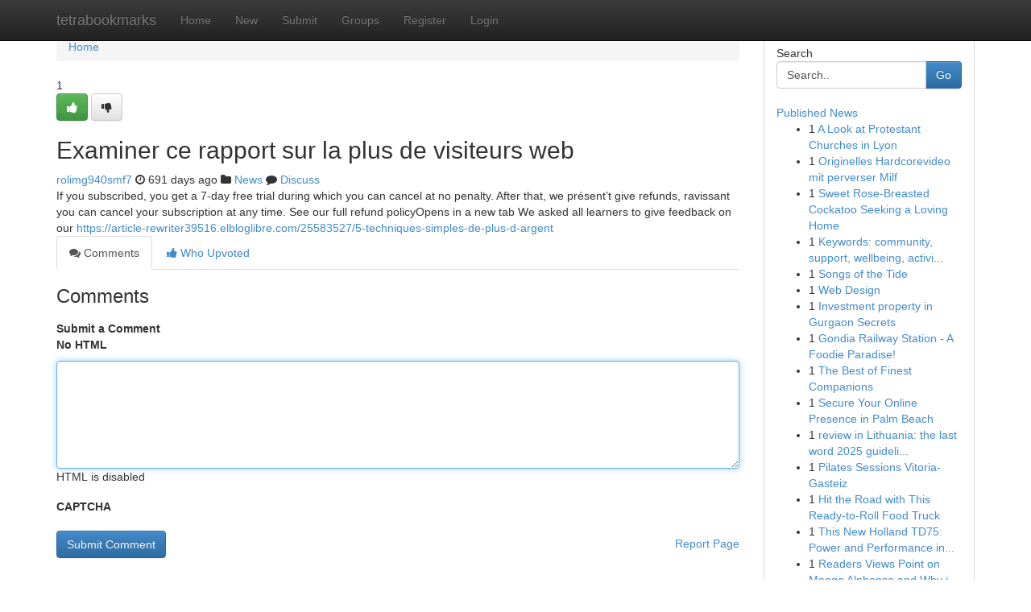

--- FILE ---
content_type: text/html; charset=UTF-8
request_url: https://tetrabookmarks.com/story16774480/examiner-ce-rapport-sur-la-plus-de-visiteurs-web
body_size: 5082
content:
<!DOCTYPE html>
<html class="no-js" dir="ltr" xmlns="http://www.w3.org/1999/xhtml" xml:lang="en" lang="en"><head>

<meta http-equiv="Pragma" content="no-cache" />
<meta http-equiv="expires" content="0" />
<meta http-equiv="Content-Type" content="text/html; charset=UTF-8" />	
<title>Examiner ce rapport sur la plus de visiteurs web</title>
<link rel="alternate" type="application/rss+xml" title="tetrabookmarks.com &raquo; Feeds 1" href="/rssfeeds.php?p=1" />
<link rel="alternate" type="application/rss+xml" title="tetrabookmarks.com &raquo; Feeds 2" href="/rssfeeds.php?p=2" />
<link rel="alternate" type="application/rss+xml" title="tetrabookmarks.com &raquo; Feeds 3" href="/rssfeeds.php?p=3" />
<link rel="alternate" type="application/rss+xml" title="tetrabookmarks.com &raquo; Feeds 4" href="/rssfeeds.php?p=4" />
<link rel="alternate" type="application/rss+xml" title="tetrabookmarks.com &raquo; Feeds 5" href="/rssfeeds.php?p=5" />
<link rel="alternate" type="application/rss+xml" title="tetrabookmarks.com &raquo; Feeds 6" href="/rssfeeds.php?p=6" />
<link rel="alternate" type="application/rss+xml" title="tetrabookmarks.com &raquo; Feeds 7" href="/rssfeeds.php?p=7" />
<link rel="alternate" type="application/rss+xml" title="tetrabookmarks.com &raquo; Feeds 8" href="/rssfeeds.php?p=8" />
<link rel="alternate" type="application/rss+xml" title="tetrabookmarks.com &raquo; Feeds 9" href="/rssfeeds.php?p=9" />
<link rel="alternate" type="application/rss+xml" title="tetrabookmarks.com &raquo; Feeds 10" href="/rssfeeds.php?p=10" />
<meta name="google-site-verification" content="m5VOPfs2gQQcZXCcEfUKlnQfx72o45pLcOl4sIFzzMQ" /><meta name="Language" content="en-us" />
<meta name="viewport" content="width=device-width, initial-scale=1.0">
<meta name="generator" content="Kliqqi" />

          <link rel="stylesheet" type="text/css" href="//netdna.bootstrapcdn.com/bootstrap/3.2.0/css/bootstrap.min.css">
             <link rel="stylesheet" type="text/css" href="https://cdnjs.cloudflare.com/ajax/libs/twitter-bootstrap/3.2.0/css/bootstrap-theme.css">
                <link rel="stylesheet" type="text/css" href="https://cdnjs.cloudflare.com/ajax/libs/font-awesome/4.1.0/css/font-awesome.min.css">
<link rel="stylesheet" type="text/css" href="/templates/bootstrap/css/style.css" media="screen" />

                         <script type="text/javascript" src="https://cdnjs.cloudflare.com/ajax/libs/modernizr/2.6.1/modernizr.min.js"></script>
<script type="text/javascript" src="https://cdnjs.cloudflare.com/ajax/libs/jquery/1.7.2/jquery.min.js"></script>
<style></style>
<link rel="alternate" type="application/rss+xml" title="RSS 2.0" href="/rss"/>
<link rel="icon" href="/favicon.ico" type="image/x-icon"/>
</head>

<body dir="ltr">

<header role="banner" class="navbar navbar-inverse navbar-fixed-top custom_header">
<div class="container">
<div class="navbar-header">
<button data-target=".bs-navbar-collapse" data-toggle="collapse" type="button" class="navbar-toggle">
    <span class="sr-only">Toggle navigation</span>
    <span class="fa fa-ellipsis-v" style="color:white"></span>
</button>
<a class="navbar-brand" href="/">tetrabookmarks</a>	
</div>
<span style="display: none;"><a href="/forum">forum</a></span>
<nav role="navigation" class="collapse navbar-collapse bs-navbar-collapse">
<ul class="nav navbar-nav">
<li ><a href="/">Home</a></li>
<li ><a href="/new">New</a></li>
<li ><a href="/submit">Submit</a></li>
                    
<li ><a href="/groups"><span>Groups</span></a></li>
<li ><a href="/register"><span>Register</span></a></li>
<li ><a data-toggle="modal" href="#loginModal">Login</a></li>
</ul>
	

</nav>
</div>
</header>
<!-- START CATEGORIES -->
<div class="subnav" id="categories">
<div class="container">
<ul class="nav nav-pills"><li class="category_item"><a  href="/">Home</a></li></ul>
</div>
</div>
<!-- END CATEGORIES -->
	
<div class="container">
	<section id="maincontent"><div class="row"><div class="col-md-9">

<ul class="breadcrumb">
	<li><a href="/">Home</a></li>
</ul>

<div itemscope itemtype="http://schema.org/Article" class="stories" id="xnews-16774480" >


<div class="story_data">
<div class="votebox votebox-published">

<div itemprop="aggregateRating" itemscope itemtype="http://schema.org/AggregateRating" class="vote">
	<div itemprop="ratingCount" class="votenumber">1</div>
<div id="xvote-3" class="votebutton">
<!-- Already Voted -->
<a class="btn btn-default btn-success linkVote_3" href="/login" title=""><i class="fa fa-white fa-thumbs-up"></i></a>
<!-- Bury It -->
<a class="btn btn-default linkVote_3" href="/login"  title="" ><i class="fa fa-thumbs-down"></i></a>


</div>
</div>
</div>
<div class="title" id="title-3">
<span itemprop="name">

<h2 id="list_title"><span>Examiner ce rapport sur la plus de visiteurs web</span></h2></span>	
<span class="subtext">

<span itemprop="author" itemscope itemtype="http://schema.org/Person">
<span itemprop="name">
<a href="/user/rolimg940smf7" rel="nofollow">rolimg940smf7</a> 
</span></span>
<i class="fa fa-clock-o"></i>
<span itemprop="datePublished">  691 days ago</span>

<script>
$(document).ready(function(){
    $("#list_title span").click(function(){
		window.open($("#siteurl").attr('href'), '', '');
    });
});
</script>

<i class="fa fa-folder"></i> 
<a href="/groups">News</a>

<span id="ls_comments_url-3">
	<i class="fa fa-comment"></i> <span id="linksummaryDiscuss"><a href="#discuss" class="comments">Discuss</a>&nbsp;</span>
</span> 





</div>
</div>
<span itemprop="articleBody">
<div class="storycontent">
	
<div class="news-body-text" id="ls_contents-3" dir="ltr">
If you subscribed, you get a 7-day free trial during which you can cancel at no penalty. After that, we pr&eacute;sent&rsquo;t give refunds, ravissant you can cancel your subscription at any time. See our full refund policyOpens in a new tab We asked all learners to give feedback on our <a id="siteurl" target="_blank" href="https://article-rewriter39516.elbloglibre.com/25583527/5-techniques-simples-de-plus-d-argent">https://article-rewriter39516.elbloglibre.com/25583527/5-techniques-simples-de-plus-d-argent</a><div class="clearboth"></div> 
</div>
</div><!-- /.storycontent -->
</span>
</div>

<ul class="nav nav-tabs" id="storytabs">
	<li class="active"><a data-toggle="tab" href="#comments"><i class="fa fa-comments"></i> Comments</a></li>
	<li><a data-toggle="tab" href="#who_voted"><i class="fa fa-thumbs-up"></i> Who Upvoted</a></li>
</ul>


<div id="tabbed" class="tab-content">

<div class="tab-pane fade active in" id="comments" >
<h3>Comments</h3>
<a name="comments" href="#comments"></a>
<ol class="media-list comment-list">

<a name="discuss"></a>
<form action="" method="post" id="thisform" name="mycomment_form">
<div class="form-horizontal">
<fieldset>
<div class="control-group">
<label for="fileInput" class="control-label">Submit a Comment</label>
<div class="controls">

<p class="help-inline"><strong>No HTML  </strong></p>
<textarea autofocus name="comment_content" id="comment_content" class="form-control comment-form" rows="6" /></textarea>
<p class="help-inline">HTML is disabled</p>
</div>
</div>


<script>
var ACPuzzleOptions = {
   theme :  "white",
   lang :  "en"
};
</script>

<div class="control-group">
	<label for="input01" class="control-label">CAPTCHA</label>
	<div class="controls">
	<div id="solvemedia_display">
	<script type="text/javascript" src="https://api.solvemedia.com/papi/challenge.script?k=1G9ho6tcbpytfUxJ0SlrSNt0MjjOB0l2"></script>

	<noscript>
	<iframe src="http://api.solvemedia.com/papi/challenge.noscript?k=1G9ho6tcbpytfUxJ0SlrSNt0MjjOB0l2" height="300" width="500" frameborder="0"></iframe><br/>
	<textarea name="adcopy_challenge" rows="3" cols="40"></textarea>
	<input type="hidden" name="adcopy_response" value="manual_challenge"/>
	</noscript>	
</div>
<br />
</div>
</div>

<div class="form-actions">
	<input type="hidden" name="process" value="newcomment" />
	<input type="hidden" name="randkey" value="75578554" />
	<input type="hidden" name="link_id" value="3" />
	<input type="hidden" name="user_id" value="2" />
	<input type="hidden" name="parrent_comment_id" value="0" />
	<input type="submit" name="submit" value="Submit Comment" class="btn btn-primary" />
	<a href="https://remove.backlinks.live" target="_blank" style="float:right; line-height: 32px;">Report Page</a>
</div>
</fieldset>
</div>
</form>
</ol>
</div>
	
<div class="tab-pane fade" id="who_voted">
<h3>Who Upvoted this Story</h3>
<div class="whovotedwrapper whoupvoted">
<ul>
<li>
<a href="/user/rolimg940smf7" rel="nofollow" title="rolimg940smf7" class="avatar-tooltip"><img src="/avatars/Avatar_100.png" alt="" align="top" title="" /></a>
</li>
</ul>
</div>
</div>
</div>
<!-- END CENTER CONTENT -->


</div>

<!-- START RIGHT COLUMN -->
<div class="col-md-3">
<div class="panel panel-default">
<div id="rightcol" class="panel-body">
<!-- START FIRST SIDEBAR -->

<!-- START SEARCH BOX -->
<script type="text/javascript">var some_search='Search..';</script>
<div class="search">
<div class="headline">
<div class="sectiontitle">Search</div>
</div>

<form action="/search" method="get" name="thisform-search" class="form-inline search-form" role="form" id="thisform-search" >

<div class="input-group">

<input type="text" class="form-control" tabindex="20" name="search" id="searchsite" value="Search.." onfocus="if(this.value == some_search) {this.value = '';}" onblur="if (this.value == '') {this.value = some_search;}"/>

<span class="input-group-btn">
<button type="submit" tabindex="21" class="btn btn-primary custom_nav_search_button" />Go</button>
</span>
</div>
</form>

<div style="clear:both;"></div>
<br />
</div>
<!-- END SEARCH BOX -->

<!-- START ABOUT BOX -->

	


<div class="headline">
<div class="sectiontitle"><a href="/">Published News</a></div>
</div>
<div class="boxcontent">
<ul class="sidebar-stories">

<li>
<span class="sidebar-vote-number">1</span>	<span class="sidebar-article"><a href="https://tetrabookmarks.com/story21000053/a-look-at-protestant-churches-in-lyon" class="sidebar-title">A Look at Protestant Churches in Lyon</a></span>
</li>
<li>
<span class="sidebar-vote-number">1</span>	<span class="sidebar-article"><a href="https://tetrabookmarks.com/story21000052/originelles-hardcorevideo-mit-perverser-milf" class="sidebar-title">Originelles Hardcorevideo mit perverser Milf</a></span>
</li>
<li>
<span class="sidebar-vote-number">1</span>	<span class="sidebar-article"><a href="https://tetrabookmarks.com/story21000051/sweet-rose-breasted-cockatoo-seeking-a-loving-home" class="sidebar-title">Sweet Rose-Breasted Cockatoo Seeking a Loving Home</a></span>
</li>
<li>
<span class="sidebar-vote-number">1</span>	<span class="sidebar-article"><a href="https://tetrabookmarks.com/story21000050/keywords-community-support-wellbeing-activities-events-people-centre-resources-friendship-inclusive-welcoming-volunteer-connect-help-learn-grow-positive-environment" class="sidebar-title">Keywords: community, support, wellbeing, activi...</a></span>
</li>
<li>
<span class="sidebar-vote-number">1</span>	<span class="sidebar-article"><a href="https://tetrabookmarks.com/story21000049/songs-of-the-tide" class="sidebar-title">Songs of the Tide </a></span>
</li>
<li>
<span class="sidebar-vote-number">1</span>	<span class="sidebar-article"><a href="https://tetrabookmarks.com/story21000048/web-design" class="sidebar-title">Web Design</a></span>
</li>
<li>
<span class="sidebar-vote-number">1</span>	<span class="sidebar-article"><a href="https://tetrabookmarks.com/story21000047/investment-property-in-gurgaon-secrets" class="sidebar-title">Investment property in Gurgaon Secrets</a></span>
</li>
<li>
<span class="sidebar-vote-number">1</span>	<span class="sidebar-article"><a href="https://tetrabookmarks.com/story21000046/gondia-railway-station-a-foodie-paradise" class="sidebar-title">Gondia Railway Station - A Foodie Paradise!</a></span>
</li>
<li>
<span class="sidebar-vote-number">1</span>	<span class="sidebar-article"><a href="https://tetrabookmarks.com/story21000045/the-best-of-finest-companions" class="sidebar-title">The Best of Finest Companions </a></span>
</li>
<li>
<span class="sidebar-vote-number">1</span>	<span class="sidebar-article"><a href="https://tetrabookmarks.com/story21000044/secure-your-online-presence-in-palm-beach" class="sidebar-title">Secure Your Online Presence in Palm Beach </a></span>
</li>
<li>
<span class="sidebar-vote-number">1</span>	<span class="sidebar-article"><a href="https://tetrabookmarks.com/story21000043/review-in-lithuania-the-last-word-2025-guideline-for-worldwide-learners" class="sidebar-title">review in Lithuania: the last word 2025 guideli...</a></span>
</li>
<li>
<span class="sidebar-vote-number">1</span>	<span class="sidebar-article"><a href="https://tetrabookmarks.com/story21000042/pilates-sessions-vitoria-gasteiz" class="sidebar-title"> Pilates Sessions Vitoria-Gasteiz</a></span>
</li>
<li>
<span class="sidebar-vote-number">1</span>	<span class="sidebar-article"><a href="https://tetrabookmarks.com/story21000041/hit-the-road-with-this-ready-to-roll-food-truck" class="sidebar-title">Hit the Road with This Ready-to-Roll Food Truck</a></span>
</li>
<li>
<span class="sidebar-vote-number">1</span>	<span class="sidebar-article"><a href="https://tetrabookmarks.com/story21000040/this-new-holland-td75-power-and-performance-in-every-field" class="sidebar-title">This New Holland TD75: Power and Performance in...</a></span>
</li>
<li>
<span class="sidebar-vote-number">1</span>	<span class="sidebar-article"><a href="https://tetrabookmarks.com/story21000039/readers-views-point-on-mango-alphonso-and-why-it-is-trending-on-social-media" class="sidebar-title">Readers Views Point on Mango Alphonso and Why i...</a></span>
</li>

</ul>
</div>

<!-- END SECOND SIDEBAR -->
</div>
</div>
</div>
<!-- END RIGHT COLUMN -->
</div></section>
<hr>

<!--googleoff: all-->
<footer class="footer">
<div id="footer">
<span class="subtext"> Copyright &copy; 2026 | <a href="/search">Advanced Search</a> 
| <a href="/">Live</a>
| <a href="/">Tag Cloud</a>
| <a href="/">Top Users</a>
| Made with <a href="#" rel="nofollow" target="_blank">Kliqqi CMS</a> 
| <a href="/rssfeeds.php?p=1">All RSS Feeds</a> 
</span>
</div>
</footer>
<!--googleon: all-->


</div>
	
<!-- START UP/DOWN VOTING JAVASCRIPT -->
	
<script>
var my_base_url='http://tetrabookmarks.com';
var my_kliqqi_base='';
var anonymous_vote = false;
var Voting_Method = '1';
var KLIQQI_Visual_Vote_Cast = "Voted";
var KLIQQI_Visual_Vote_Report = "Buried";
var KLIQQI_Visual_Vote_For_It = "Vote";
var KLIQQI_Visual_Comment_ThankYou_Rating = "Thank you for rating this comment.";


</script>
<!-- END UP/DOWN VOTING JAVASCRIPT -->


<script type="text/javascript" src="https://cdnjs.cloudflare.com/ajax/libs/jqueryui/1.8.23/jquery-ui.min.js"></script>
<link href="https://cdnjs.cloudflare.com/ajax/libs/jqueryui/1.8.23/themes/base/jquery-ui.css" media="all" rel="stylesheet" type="text/css" />




             <script type="text/javascript" src="https://cdnjs.cloudflare.com/ajax/libs/twitter-bootstrap/3.2.0/js/bootstrap.min.js"></script>

<!-- Login Modal -->
<div class="modal fade" id="loginModal" tabindex="-1" role="dialog">
<div class="modal-dialog">
<div class="modal-content">
<div class="modal-header">
<button type="button" class="close" data-dismiss="modal" aria-hidden="true">&times;</button>
<h4 class="modal-title">Login</h4>
</div>
<div class="modal-body">
<div class="control-group">
<form id="signin" action="/login?return=/story16774480/examiner-ce-rapport-sur-la-plus-de-visiteurs-web" method="post">

<div style="login_modal_username">
	<label for="username">Username/Email</label><input id="username" name="username" class="form-control" value="" title="username" tabindex="1" type="text">
</div>
<div class="login_modal_password">
	<label for="password">Password</label><input id="password" name="password" class="form-control" value="" title="password" tabindex="2" type="password">
</div>
<div class="login_modal_remember">
<div class="login_modal_remember_checkbox">
	<input id="remember" style="float:left;margin-right:5px;" name="persistent" value="1" tabindex="3" type="checkbox">
</div>
<div class="login_modal_remember_label">
	<label for="remember" style="">Remember</label>
</div>
<div style="clear:both;"></div>
</div>
<div class="login_modal_login">
	<input type="hidden" name="processlogin" value="1"/>
	<input type="hidden" name="return" value=""/>
	<input class="btn btn-primary col-md-12" id="signin_submit" value="Sign In" tabindex="4" type="submit">
</div>
    
<hr class="soften" id="login_modal_spacer" />
	<div class="login_modal_forgot"><a class="btn btn-default col-md-12" id="forgot_password_link" href="/login">Forgotten Password?</a></div>
	<div class="clearboth"></div>
</form>
</div>
</div>
</div>
</div>
</div>

<script>$('.avatar-tooltip').tooltip()</script>
<script defer src="https://static.cloudflareinsights.com/beacon.min.js/vcd15cbe7772f49c399c6a5babf22c1241717689176015" integrity="sha512-ZpsOmlRQV6y907TI0dKBHq9Md29nnaEIPlkf84rnaERnq6zvWvPUqr2ft8M1aS28oN72PdrCzSjY4U6VaAw1EQ==" data-cf-beacon='{"version":"2024.11.0","token":"32761d26ae2b40e6a32a2024bf66c6ec","r":1,"server_timing":{"name":{"cfCacheStatus":true,"cfEdge":true,"cfExtPri":true,"cfL4":true,"cfOrigin":true,"cfSpeedBrain":true},"location_startswith":null}}' crossorigin="anonymous"></script>
</body>
</html>
